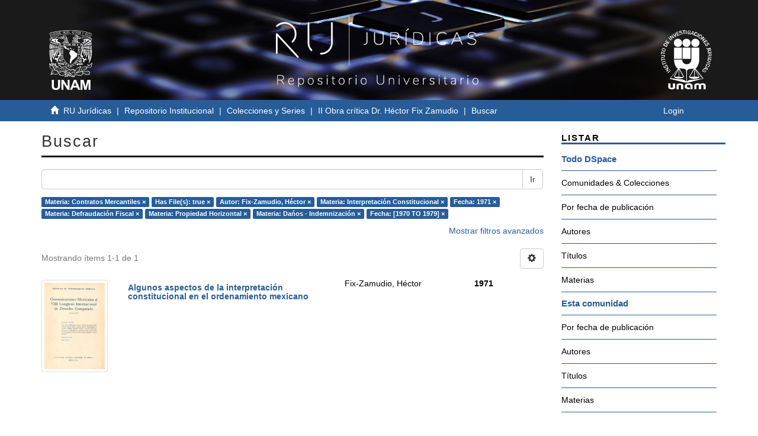

--- FILE ---
content_type: text/html;charset=utf-8
request_url: http://ru.juridicas.unam.mx/xmlui/handle/123456789/57051/discover?filtertype_0=has_content_in_original_bundle&filtertype_1=author&filtertype_2=subject&filter_relational_operator_1=equals&filtertype_3=dateIssued&filter_relational_operator_0=equals&filtertype_4=subject&filter_2=Interpretaci%C3%B3n+Constitucional&filter_relational_operator_3=equals&filtertype_5=subject&filter_1=Fix-Zamudio%2C+H%C3%A9ctor&filter_relational_operator_2=equals&filtertype_6=subject&filter_0=true&filter_relational_operator_5=equals&filtertype_7=dateIssued&filter_relational_operator_4=equals&filter_6=Da%C5%84os+-+Indemnizaci%C3%B3n&filter_relational_operator_7=equals&filter_5=Propiedad+Horizontal&filter_relational_operator_6=equals&filter_4=Defraudaci%C3%B3n+Fiscal&filter_3=1971&filter_7=%5B1970+TO+1979%5D&filtertype=subject&filter_relational_operator=equals&filter=Contratos+Mercantiles
body_size: 52964
content:
<!DOCTYPE html>
            <!--[if lt IE 7]> <html class="no-js lt-ie9 lt-ie8 lt-ie7" lang="en"> <![endif]-->
            <!--[if IE 7]>    <html class="no-js lt-ie9 lt-ie8" lang="en"> <![endif]-->
            <!--[if IE 8]>    <html class="no-js lt-ie9" lang="en"> <![endif]-->
            <!--[if gt IE 8]><!--> <html class="no-js" lang="en"> <!--<![endif]-->
            <head><META http-equiv="Content-Type" content="text/html; charset=UTF-8">
<meta content="IE=edge,chrome=1" http-equiv="X-UA-Compatible">
<meta content="width=device-width,initial-scale=1" name="viewport">
<link rel="shortcut icon" href="/xmlui/themes/UNAM/images/favicon.ico">
<link rel="apple-touch-icon" href="/xmlui/themes/UNAM/images/apple-touch-icon.png">
<meta name="Generator" content="DSpace 6.3">
<meta name="ROBOTS" content="NOINDEX, FOLLOW">
<link href="/xmlui/themes/UNAM/styles/main.css" rel="stylesheet">
<link type="application/opensearchdescription+xml" rel="search" href="http://ru.juridicas.unam.mx:80/xmlui/open-search/description.xml" title="DSpace">
<script>
                //Clear default text of empty text areas on focus
                function tFocus(element)
                {
                if (element.value == ' '){element.value='';}
                }
                //Clear default text of empty text areas on submit
                function tSubmit(form)
                {
                var defaultedElements = document.getElementsByTagName("textarea");
                for (var i=0; i != defaultedElements.length; i++){
                if (defaultedElements[i].value == ' '){
                defaultedElements[i].value='';}}
                }
                //Disable pressing 'enter' key to submit a form (otherwise pressing 'enter' causes a submission to start over)
                function disableEnterKey(e)
                {
                var key;

                if(window.event)
                key = window.event.keyCode;     //Internet Explorer
                else
                key = e.which;     //Firefox and Netscape

                if(key == 13)  //if "Enter" pressed, then disable!
                return false;
                else
                return true;
                }
            </script><!--[if lt IE 9]>
                <script src="/xmlui/themes/UNAM/vendor/html5shiv/dist/html5shiv.js"> </script>
                <script src="/xmlui/themes/UNAM/vendor/respond/dest/respond.min.js"> </script>
                <![endif]--><script src="/xmlui/themes/UNAM/vendor/modernizr/modernizr.js"> </script>
<title>Buscar</title>
<script src="https://www.googletagmanager.com/gtag/js?id=G-K0BX67EGRY"></script><script> window.dataLayer = window.dataLayer || []; function gtag(){dataLayer.push(arguments);} gtag('js', new Date()); gtag('config', 'G-K0BX67EGRY'); </script>
</head><body>
<header>
<div role="navigation" class="navbar navbar-default navbar-static-top">
<div class="container contenedor-header">
<div class="row">
<div class="col-md-3">
<div class="hidden-xs hidden-sm text-left top-unam-logo">
<a target="_blank" href="https://www.unam.mx/"><img class="img-unam-header" alt="Logo UNAM" src="/xmlui/themes/UNAM/images/logos-cuadrado-mesa-trabajo-1.svg"></a>
</div>
</div>
<div class="col-md-6">
<a href="http://ru.juridicas.unam.mx/"><img alt="Logo Repositorio Universitario IIJ" src="/xmlui/themes/UNAM/images/ru-logo-oficial-mesa-trabajo-1.png" class="custom-logo-size img-responsive top-ru-juridicas-logo"></a>
</div>
<div class="col-md-3">
<div class="hidden-xs hidden-sm text-right top-unam-logo">
<a target="_blank" href="https://www.juridicas.unam.mx/"><img class="img-iij-header" alt="Logo IIJ" src="/xmlui/themes/UNAM/images/logos-cuadrado-02.svg"></a>
</div>
</div>
</div>
</div>
</div>
</header>
<div class="trail-wrapper hidden-print">
<div class="container">
<div class="row">
<div class="col-xs-12">
<div class="breadcrumb links-breadcrumb dropdown visible-xs">
<a data-toggle="dropdown" class="dropdown-toggle" role="button" href="#" id="trail-dropdown-toggle">Buscar&nbsp;<b class="caret"></b></a>
<ul aria-labelledby="trail-dropdown-toggle" role="menu" class="dropdown-menu">
<li role="presentation">
<a role="menuitem" href="/xmlui/"><i aria-hidden="true" class="glyphicon glyphicon-home"></i>&nbsp;
                        RU Jur&iacute;dicas</a>
</li>
<li role="presentation">
<a role="menuitem" href="/xmlui/handle/123456789/2499">Repositorio Institucional</a>
</li>
<li role="presentation">
<a role="menuitem" href="/xmlui/handle/123456789/41050">Colecciones y Series</a>
</li>
<li role="presentation">
<a role="menuitem" href="/xmlui/handle/123456789/57051">II Obra cr&iacute;tica Dr. H&eacute;ctor Fix Zamudio</a>
</li>
<li role="presentation" class="disabled">
<a href="#" role="menuitem">Buscar</a>
</li>
</ul>
<button data-toggle="offcanvas" class="navbar-toggle" type="button"><span class="sr-only">Cambiar navegaci&oacute;n</span><span class="icon-bar"></span><span class="icon-bar"></span><span class="icon-bar"></span></button>
<div class="navbar-header pull-right visible-xs hidden-sm hidden-md hidden-lg">
<ul class="nav nav-pills pull-left ">
<li>
<form method="get" action="/xmlui/login" style="display: inline">
<button class="navbar-toggle navbar-link"><b aria-hidden="true" class="visible-xs glyphicon glyphicon-user"></b></button>
</form>
</li>
</ul>
</div>
</div>
<ul class="breadcrumb links-breadcrumb hidden-xs">
<li>
<i aria-hidden="true" class="glyphicon glyphicon-home"></i>&nbsp;
            <a href="/xmlui/">RU Jur&iacute;dicas</a>
</li>
<li>
<a href="/xmlui/handle/123456789/2499">Repositorio Institucional</a>
</li>
<li>
<a href="/xmlui/handle/123456789/41050">Colecciones y Series</a>
</li>
<li>
<a href="/xmlui/handle/123456789/57051">II Obra cr&iacute;tica Dr. H&eacute;ctor Fix Zamudio</a>
</li>
<li class="active">Buscar</li>
<button data-toggle="offcanvas" class="navbar-toggle" type="button"><span class="sr-only">Cambiar navegaci&oacute;n</span><span class="icon-bar"></span><span class="icon-bar"></span><span class="icon-bar"></span></button>
<div class="pull-right hidden-xs">
<ul class="pull-left"></ul>
<ul class="pull-left">
<li>
<a href="/xmlui/login"><span class="hidden-xs">Login</span></a>
</li>
</ul>
<button type="button" class="navbar-toggle visible-sm" data-toggle="offcanvas"><span class="sr-only">Cambiar navegaci&oacute;n</span><span class="icon-bar"></span><span class="icon-bar"></span><span class="icon-bar"></span></button>
</div>
</ul>
</div>
</div>
</div>
</div>
<div class="hidden" id="no-js-warning-wrapper">
<div id="no-js-warning">
<div class="notice failure">JavaScript is disabled for your browser. Some features of this site may not work without it.</div>
</div>
</div>
<div class="container" id="main-container">
<div class="row row-offcanvas row-offcanvas-right">
<div class="horizontal-slider clearfix">
<div class="col-xs-12 col-sm-12 col-md-9 main-content">
<div>
<h2 class="ds-div-head page-header first-page-header">Buscar</h2>
<div id="aspect_discovery_SimpleSearch_div_search" class="ds-static-div primary">
<p class="ds-paragraph">
<input id="aspect_discovery_SimpleSearch_field_discovery-json-search-url" class="ds-hidden-field form-control" name="discovery-json-search-url" type="hidden" value="http://ru.juridicas.unam.mx:80/xmlui/JSON/discovery/search">
</p>
<p class="ds-paragraph">
<input id="aspect_discovery_SimpleSearch_field_discovery-json-scope" class="ds-hidden-field form-control" name="discovery-json-scope" type="hidden" value="123456789/57051">
</p>
<p class="ds-paragraph">
<input id="aspect_discovery_SimpleSearch_field_contextpath" class="ds-hidden-field form-control" name="contextpath" type="hidden" value="/xmlui">
</p>
<div id="aspect_discovery_SimpleSearch_div_discovery-search-box" class="ds-static-div discoverySearchBox">
<form id="aspect_discovery_SimpleSearch_div_general-query" class="ds-interactive-div discover-search-box" action="discover" method="get" onsubmit="javascript:tSubmit(this);">
<fieldset id="aspect_discovery_SimpleSearch_list_primary-search" class="ds-form-list">
<div class="ds-form-item row">
<div class="col-sm-12">
<p class="input-group">
<input id="aspect_discovery_SimpleSearch_field_query" class="ds-text-field form-control" name="query" type="text" value=""><span class="input-group-btn"><button id="aspect_discovery_SimpleSearch_field_submit" class="ds-button-field btn btn-default search-icon search-icon" name="submit" type="submit">Ir</button></span>
</p>
</div>
</div>
<div id="filters-overview-wrapper-squared"></div>
</fieldset>
<p class="ds-paragraph">
<input id="aspect_discovery_SimpleSearch_field_filtertype_0" class="ds-hidden-field form-control" name="filtertype_0" type="hidden" value="subject">
</p>
<p class="ds-paragraph">
<input id="aspect_discovery_SimpleSearch_field_filtertype_1" class="ds-hidden-field form-control" name="filtertype_1" type="hidden" value="has_content_in_original_bundle">
</p>
<p class="ds-paragraph">
<input id="aspect_discovery_SimpleSearch_field_filtertype_2" class="ds-hidden-field form-control" name="filtertype_2" type="hidden" value="author">
</p>
<p class="ds-paragraph">
<input id="aspect_discovery_SimpleSearch_field_filter_relational_operator_1" class="ds-hidden-field form-control" name="filter_relational_operator_1" type="hidden" value="equals">
</p>
<p class="ds-paragraph">
<input id="aspect_discovery_SimpleSearch_field_filtertype_3" class="ds-hidden-field form-control" name="filtertype_3" type="hidden" value="subject">
</p>
<p class="ds-paragraph">
<input id="aspect_discovery_SimpleSearch_field_filter_relational_operator_0" class="ds-hidden-field form-control" name="filter_relational_operator_0" type="hidden" value="equals">
</p>
<p class="ds-paragraph">
<input id="aspect_discovery_SimpleSearch_field_filtertype_4" class="ds-hidden-field form-control" name="filtertype_4" type="hidden" value="dateIssued">
</p>
<p class="ds-paragraph">
<input id="aspect_discovery_SimpleSearch_field_filter_2" class="ds-hidden-field form-control" name="filter_2" type="hidden" value="Fix-Zamudio, H&eacute;ctor">
</p>
<p class="ds-paragraph">
<input id="aspect_discovery_SimpleSearch_field_filter_relational_operator_3" class="ds-hidden-field form-control" name="filter_relational_operator_3" type="hidden" value="equals">
</p>
<p class="ds-paragraph">
<input id="aspect_discovery_SimpleSearch_field_filtertype_5" class="ds-hidden-field form-control" name="filtertype_5" type="hidden" value="subject">
</p>
<p class="ds-paragraph">
<input id="aspect_discovery_SimpleSearch_field_filter_1" class="ds-hidden-field form-control" name="filter_1" type="hidden" value="true">
</p>
<p class="ds-paragraph">
<input id="aspect_discovery_SimpleSearch_field_filter_relational_operator_2" class="ds-hidden-field form-control" name="filter_relational_operator_2" type="hidden" value="equals">
</p>
<p class="ds-paragraph">
<input id="aspect_discovery_SimpleSearch_field_filtertype_6" class="ds-hidden-field form-control" name="filtertype_6" type="hidden" value="subject">
</p>
<p class="ds-paragraph">
<input id="aspect_discovery_SimpleSearch_field_filter_0" class="ds-hidden-field form-control" name="filter_0" type="hidden" value="Contratos Mercantiles">
</p>
<p class="ds-paragraph">
<input id="aspect_discovery_SimpleSearch_field_filter_relational_operator_5" class="ds-hidden-field form-control" name="filter_relational_operator_5" type="hidden" value="equals">
</p>
<p class="ds-paragraph">
<input id="aspect_discovery_SimpleSearch_field_filtertype_7" class="ds-hidden-field form-control" name="filtertype_7" type="hidden" value="subject">
</p>
<p class="ds-paragraph">
<input id="aspect_discovery_SimpleSearch_field_filter_relational_operator_4" class="ds-hidden-field form-control" name="filter_relational_operator_4" type="hidden" value="equals">
</p>
<p class="ds-paragraph">
<input id="aspect_discovery_SimpleSearch_field_filtertype_8" class="ds-hidden-field form-control" name="filtertype_8" type="hidden" value="dateIssued">
</p>
<p class="ds-paragraph">
<input id="aspect_discovery_SimpleSearch_field_filter_6" class="ds-hidden-field form-control" name="filter_6" type="hidden" value="Propiedad Horizontal">
</p>
<p class="ds-paragraph">
<input id="aspect_discovery_SimpleSearch_field_filter_relational_operator_7" class="ds-hidden-field form-control" name="filter_relational_operator_7" type="hidden" value="equals">
</p>
<p class="ds-paragraph">
<input id="aspect_discovery_SimpleSearch_field_filter_5" class="ds-hidden-field form-control" name="filter_5" type="hidden" value="Defraudaci&oacute;n Fiscal">
</p>
<p class="ds-paragraph">
<input id="aspect_discovery_SimpleSearch_field_filter_relational_operator_6" class="ds-hidden-field form-control" name="filter_relational_operator_6" type="hidden" value="equals">
</p>
<p class="ds-paragraph">
<input id="aspect_discovery_SimpleSearch_field_filter_4" class="ds-hidden-field form-control" name="filter_4" type="hidden" value="1971">
</p>
<p class="ds-paragraph">
<input id="aspect_discovery_SimpleSearch_field_filter_3" class="ds-hidden-field form-control" name="filter_3" type="hidden" value="Interpretaci&oacute;n Constitucional">
</p>
<p class="ds-paragraph">
<input id="aspect_discovery_SimpleSearch_field_filter_relational_operator_8" class="ds-hidden-field form-control" name="filter_relational_operator_8" type="hidden" value="equals">
</p>
<p class="ds-paragraph">
<input id="aspect_discovery_SimpleSearch_field_filter_8" class="ds-hidden-field form-control" name="filter_8" type="hidden" value="[1970 TO 1979]">
</p>
<p class="ds-paragraph">
<input id="aspect_discovery_SimpleSearch_field_filter_7" class="ds-hidden-field form-control" name="filter_7" type="hidden" value="Dańos - Indemnizaci&oacute;n">
</p>
</form>
<form id="aspect_discovery_SimpleSearch_div_search-filters" class="ds-interactive-div discover-filters-box " action="discover" method="get" onsubmit="javascript:tSubmit(this);">
<div class="ds-static-div clearfix">
<p class="ds-paragraph pull-right">
<a href="#" class="show-advanced-filters">Mostrar filtros avanzados</a><a href="#" class="hide-advanced-filters hidden">Ocultar filtros avanzados</a>
</p>
</div>
<h3 class="ds-div-head discovery-filters-wrapper-head hidden">Filtros</h3>
<div id="aspect_discovery_SimpleSearch_div_discovery-filters-wrapper" class="ds-static-div  hidden">
<p class="ds-paragraph">Use filtros para refinar sus resultados.</p>
<script type="text/javascript">
                if (!window.DSpace) {
                    window.DSpace = {};
                }
                if (!window.DSpace.discovery) {
                    window.DSpace.discovery = {};
                }
                if (!window.DSpace.discovery.filters) {
                    window.DSpace.discovery.filters = [];
                }
                window.DSpace.discovery.filters.push({
                    type: 'subject',
                    relational_operator: 'equals',
                    query: 'Contratos Mercantiles',
                });
            </script><script type="text/javascript">
                if (!window.DSpace) {
                    window.DSpace = {};
                }
                if (!window.DSpace.discovery) {
                    window.DSpace.discovery = {};
                }
                if (!window.DSpace.discovery.filters) {
                    window.DSpace.discovery.filters = [];
                }
                window.DSpace.discovery.filters.push({
                    type: 'has_content_in_original_bundle',
                    relational_operator: 'equals',
                    query: 'true',
                });
            </script><script type="text/javascript">
                if (!window.DSpace) {
                    window.DSpace = {};
                }
                if (!window.DSpace.discovery) {
                    window.DSpace.discovery = {};
                }
                if (!window.DSpace.discovery.filters) {
                    window.DSpace.discovery.filters = [];
                }
                window.DSpace.discovery.filters.push({
                    type: 'author',
                    relational_operator: 'equals',
                    query: 'Fix-Zamudio, H\u00E9ctor',
                });
            </script><script type="text/javascript">
                if (!window.DSpace) {
                    window.DSpace = {};
                }
                if (!window.DSpace.discovery) {
                    window.DSpace.discovery = {};
                }
                if (!window.DSpace.discovery.filters) {
                    window.DSpace.discovery.filters = [];
                }
                window.DSpace.discovery.filters.push({
                    type: 'subject',
                    relational_operator: 'equals',
                    query: 'Interpretaci\u00F3n Constitucional',
                });
            </script><script type="text/javascript">
                if (!window.DSpace) {
                    window.DSpace = {};
                }
                if (!window.DSpace.discovery) {
                    window.DSpace.discovery = {};
                }
                if (!window.DSpace.discovery.filters) {
                    window.DSpace.discovery.filters = [];
                }
                window.DSpace.discovery.filters.push({
                    type: 'dateIssued',
                    relational_operator: 'equals',
                    query: '1971',
                });
            </script><script type="text/javascript">
                if (!window.DSpace) {
                    window.DSpace = {};
                }
                if (!window.DSpace.discovery) {
                    window.DSpace.discovery = {};
                }
                if (!window.DSpace.discovery.filters) {
                    window.DSpace.discovery.filters = [];
                }
                window.DSpace.discovery.filters.push({
                    type: 'subject',
                    relational_operator: 'equals',
                    query: 'Defraudaci\u00F3n Fiscal',
                });
            </script><script type="text/javascript">
                if (!window.DSpace) {
                    window.DSpace = {};
                }
                if (!window.DSpace.discovery) {
                    window.DSpace.discovery = {};
                }
                if (!window.DSpace.discovery.filters) {
                    window.DSpace.discovery.filters = [];
                }
                window.DSpace.discovery.filters.push({
                    type: 'subject',
                    relational_operator: 'equals',
                    query: 'Propiedad Horizontal',
                });
            </script><script type="text/javascript">
                if (!window.DSpace) {
                    window.DSpace = {};
                }
                if (!window.DSpace.discovery) {
                    window.DSpace.discovery = {};
                }
                if (!window.DSpace.discovery.filters) {
                    window.DSpace.discovery.filters = [];
                }
                window.DSpace.discovery.filters.push({
                    type: 'subject',
                    relational_operator: 'equals',
                    query: 'Da\u0144os - Indemnizaci\u00F3n',
                });
            </script><script type="text/javascript">
                if (!window.DSpace) {
                    window.DSpace = {};
                }
                if (!window.DSpace.discovery) {
                    window.DSpace.discovery = {};
                }
                if (!window.DSpace.discovery.filters) {
                    window.DSpace.discovery.filters = [];
                }
                window.DSpace.discovery.filters.push({
                    type: 'dateIssued',
                    relational_operator: 'equals',
                    query: '[1970 TO 1979]',
                });
            </script><script type="text/javascript">
                if (!window.DSpace) {
                    window.DSpace = {};
                }
                if (!window.DSpace.discovery) {
                    window.DSpace.discovery = {};
                }
                if (!window.DSpace.discovery.filters) {
                    window.DSpace.discovery.filters = [];
                }
            </script><script>
            if (!window.DSpace.i18n) {
                window.DSpace.i18n = {};
            } 
            if (!window.DSpace.i18n.discovery) {
                window.DSpace.i18n.discovery = {};
            }
        
                    if (!window.DSpace.i18n.discovery.filtertype) {
                        window.DSpace.i18n.discovery.filtertype = {};
                    }
                window.DSpace.i18n.discovery.filtertype['title']='Título';window.DSpace.i18n.discovery.filtertype['author']='Autor';window.DSpace.i18n.discovery.filtertype['subject']='Materia';window.DSpace.i18n.discovery.filtertype['dateIssued']='Fecha';window.DSpace.i18n.discovery.filtertype['has_content_in_original_bundle']='Has File(s)';window.DSpace.i18n.discovery.filtertype['original_bundle_filenames']='Filename';window.DSpace.i18n.discovery.filtertype['original_bundle_descriptions']='File description';
                    if (!window.DSpace.i18n.discovery.filter_relational_operator) {
                        window.DSpace.i18n.discovery.filter_relational_operator = {};
                    }
                window.DSpace.i18n.discovery.filter_relational_operator['contains']='Contiene';window.DSpace.i18n.discovery.filter_relational_operator['equals']='Es';window.DSpace.i18n.discovery.filter_relational_operator['authority']='ID';window.DSpace.i18n.discovery.filter_relational_operator['notcontains']='No contiene';window.DSpace.i18n.discovery.filter_relational_operator['notequals']='No es';window.DSpace.i18n.discovery.filter_relational_operator['notauthority']='No es ID';</script>
<div id="aspect_discovery_SimpleSearch_row_filter-controls" class="ds-form-item apply-filter">
<div>
<div class="">
<p class="btn-group">
<button id="aspect_discovery_SimpleSearch_field_submit_reset_filter" class="ds-button-field btn btn-default discovery-reset-filter-button discovery-reset-filter-button" name="submit_reset_filter" type="submit">Restaurar</button><button class="ds-button-field btn btn-default discovery-add-filter-button visible-xs discovery-add-filter-button visible-xs " name="submit_add_filter" type="submit">A&ntilde;adir nuevo filtro</button><button id="aspect_discovery_SimpleSearch_field_submit_apply_filter" class="ds-button-field btn btn-default discovery-apply-filter-button discovery-apply-filter-button" name="submit_apply_filter" type="submit">Aplicar</button>
</p>
</div>
</div>
</div>
</div>
</form>
</div>
<form id="aspect_discovery_SimpleSearch_div_main-form" class="ds-interactive-div " action="/xmlui/handle/123456789/57051/discover" method="post" onsubmit="javascript:tSubmit(this);">
<p class="ds-paragraph">
<input id="aspect_discovery_SimpleSearch_field_search-result" class="ds-hidden-field form-control" name="search-result" type="hidden" value="true">
</p>
<p class="ds-paragraph">
<input id="aspect_discovery_SimpleSearch_field_query" class="ds-hidden-field form-control" name="query" type="hidden" value="">
</p>
<p class="ds-paragraph">
<input id="aspect_discovery_SimpleSearch_field_current-scope" class="ds-hidden-field form-control" name="current-scope" type="hidden" value="123456789/57051">
</p>
<p class="ds-paragraph">
<input id="aspect_discovery_SimpleSearch_field_filtertype_0" class="ds-hidden-field form-control" name="filtertype_0" type="hidden" value="subject">
</p>
<p class="ds-paragraph">
<input id="aspect_discovery_SimpleSearch_field_filtertype_1" class="ds-hidden-field form-control" name="filtertype_1" type="hidden" value="has_content_in_original_bundle">
</p>
<p class="ds-paragraph">
<input id="aspect_discovery_SimpleSearch_field_filtertype_2" class="ds-hidden-field form-control" name="filtertype_2" type="hidden" value="author">
</p>
<p class="ds-paragraph">
<input id="aspect_discovery_SimpleSearch_field_filter_relational_operator_1" class="ds-hidden-field form-control" name="filter_relational_operator_1" type="hidden" value="equals">
</p>
<p class="ds-paragraph">
<input id="aspect_discovery_SimpleSearch_field_filtertype_3" class="ds-hidden-field form-control" name="filtertype_3" type="hidden" value="subject">
</p>
<p class="ds-paragraph">
<input id="aspect_discovery_SimpleSearch_field_filter_relational_operator_0" class="ds-hidden-field form-control" name="filter_relational_operator_0" type="hidden" value="equals">
</p>
<p class="ds-paragraph">
<input id="aspect_discovery_SimpleSearch_field_filtertype_4" class="ds-hidden-field form-control" name="filtertype_4" type="hidden" value="dateIssued">
</p>
<p class="ds-paragraph">
<input id="aspect_discovery_SimpleSearch_field_filter_2" class="ds-hidden-field form-control" name="filter_2" type="hidden" value="Fix-Zamudio, H&eacute;ctor">
</p>
<p class="ds-paragraph">
<input id="aspect_discovery_SimpleSearch_field_filter_relational_operator_3" class="ds-hidden-field form-control" name="filter_relational_operator_3" type="hidden" value="equals">
</p>
<p class="ds-paragraph">
<input id="aspect_discovery_SimpleSearch_field_filtertype_5" class="ds-hidden-field form-control" name="filtertype_5" type="hidden" value="subject">
</p>
<p class="ds-paragraph">
<input id="aspect_discovery_SimpleSearch_field_filter_1" class="ds-hidden-field form-control" name="filter_1" type="hidden" value="true">
</p>
<p class="ds-paragraph">
<input id="aspect_discovery_SimpleSearch_field_filter_relational_operator_2" class="ds-hidden-field form-control" name="filter_relational_operator_2" type="hidden" value="equals">
</p>
<p class="ds-paragraph">
<input id="aspect_discovery_SimpleSearch_field_filtertype_6" class="ds-hidden-field form-control" name="filtertype_6" type="hidden" value="subject">
</p>
<p class="ds-paragraph">
<input id="aspect_discovery_SimpleSearch_field_filter_0" class="ds-hidden-field form-control" name="filter_0" type="hidden" value="Contratos Mercantiles">
</p>
<p class="ds-paragraph">
<input id="aspect_discovery_SimpleSearch_field_filter_relational_operator_5" class="ds-hidden-field form-control" name="filter_relational_operator_5" type="hidden" value="equals">
</p>
<p class="ds-paragraph">
<input id="aspect_discovery_SimpleSearch_field_filtertype_7" class="ds-hidden-field form-control" name="filtertype_7" type="hidden" value="subject">
</p>
<p class="ds-paragraph">
<input id="aspect_discovery_SimpleSearch_field_filter_relational_operator_4" class="ds-hidden-field form-control" name="filter_relational_operator_4" type="hidden" value="equals">
</p>
<p class="ds-paragraph">
<input id="aspect_discovery_SimpleSearch_field_filtertype_8" class="ds-hidden-field form-control" name="filtertype_8" type="hidden" value="dateIssued">
</p>
<p class="ds-paragraph">
<input id="aspect_discovery_SimpleSearch_field_filter_6" class="ds-hidden-field form-control" name="filter_6" type="hidden" value="Propiedad Horizontal">
</p>
<p class="ds-paragraph">
<input id="aspect_discovery_SimpleSearch_field_filter_relational_operator_7" class="ds-hidden-field form-control" name="filter_relational_operator_7" type="hidden" value="equals">
</p>
<p class="ds-paragraph">
<input id="aspect_discovery_SimpleSearch_field_filter_5" class="ds-hidden-field form-control" name="filter_5" type="hidden" value="Defraudaci&oacute;n Fiscal">
</p>
<p class="ds-paragraph">
<input id="aspect_discovery_SimpleSearch_field_filter_relational_operator_6" class="ds-hidden-field form-control" name="filter_relational_operator_6" type="hidden" value="equals">
</p>
<p class="ds-paragraph">
<input id="aspect_discovery_SimpleSearch_field_filter_4" class="ds-hidden-field form-control" name="filter_4" type="hidden" value="1971">
</p>
<p class="ds-paragraph">
<input id="aspect_discovery_SimpleSearch_field_filter_3" class="ds-hidden-field form-control" name="filter_3" type="hidden" value="Interpretaci&oacute;n Constitucional">
</p>
<p class="ds-paragraph">
<input id="aspect_discovery_SimpleSearch_field_filter_relational_operator_8" class="ds-hidden-field form-control" name="filter_relational_operator_8" type="hidden" value="equals">
</p>
<p class="ds-paragraph">
<input id="aspect_discovery_SimpleSearch_field_filter_8" class="ds-hidden-field form-control" name="filter_8" type="hidden" value="[1970 TO 1979]">
</p>
<p class="ds-paragraph">
<input id="aspect_discovery_SimpleSearch_field_filter_7" class="ds-hidden-field form-control" name="filter_7" type="hidden" value="Dańos - Indemnizaci&oacute;n">
</p>
<p class="ds-paragraph">
<input id="aspect_discovery_SimpleSearch_field_rpp" class="ds-hidden-field form-control" name="rpp" type="hidden" value="10">
</p>
<p class="ds-paragraph">
<input id="aspect_discovery_SimpleSearch_field_sort_by" class="ds-hidden-field form-control" name="sort_by" type="hidden" value="score">
</p>
<p class="ds-paragraph">
<input id="aspect_discovery_SimpleSearch_field_order" class="ds-hidden-field form-control" name="order" type="hidden" value="desc">
</p>
</form>
<div class="pagination-masked clearfix top">
<div class="row">
<div class="col-xs-9">
<p class="pagination-info">Mostrando &iacute;tems 1-1 de 1</p>
</div>
<div class="col-xs-3">
<div class="btn-group discovery-sort-options-menu pull-right controls-gear-wrapper" id="aspect_discovery_SimpleSearch_div_search-controls-gear">
<button data-toggle="dropdown" class="btn btn-default dropdown-toggle"><span aria-hidden="true" class="glyphicon glyphicon-cog"></span></button>
<ul role="menu" class="dropdown-menu">
<li id="aspect_discovery_SimpleSearch_item_sort-head" class=" gear-head first dropdown-header">Opciones de clasificaci&oacute;n:</li>
<li id="aspect_discovery_SimpleSearch_item_relevance" class=" gear-option gear-option-selected">
<a class="" href="sort_by=score&order=desc"><span class="glyphicon glyphicon-ok btn-xs active"></span>Relevancia</a>
</li>
<li id="aspect_discovery_SimpleSearch_item_dc_title_sort" class=" gear-option">
<a class="" href="sort_by=dc.title_sort&order=asc"><span class="glyphicon glyphicon-ok btn-xs invisible"></span>T&iacute;tulo Asc</a>
</li>
<li id="aspect_discovery_SimpleSearch_item_dc_title_sort" class=" gear-option">
<a class="" href="sort_by=dc.title_sort&order=desc"><span class="glyphicon glyphicon-ok btn-xs invisible"></span>T&iacute;tulo Desc</a>
</li>
<li id="aspect_discovery_SimpleSearch_item_dc_date_issued_dt" class=" gear-option">
<a class="" href="sort_by=dc.date.issued_dt&order=asc"><span class="glyphicon glyphicon-ok btn-xs invisible"></span>Fecha  Asc</a>
</li>
<li id="aspect_discovery_SimpleSearch_item_dc_date_issued_dt" class=" gear-option">
<a class="" href="sort_by=dc.date.issued_dt&order=desc"><span class="glyphicon glyphicon-ok btn-xs invisible"></span>Fecha Desc</a>
</li>
<li class="divider"></li>
<li id="aspect_discovery_SimpleSearch_item_rpp-head" class=" gear-head dropdown-header">Resultados por p&aacute;gina:</li>
<li id="aspect_discovery_SimpleSearch_item_rpp-5" class=" gear-option">
<a class="" href="rpp=5"><span class="glyphicon glyphicon-ok btn-xs invisible"></span>5</a>
</li>
<li id="aspect_discovery_SimpleSearch_item_rpp-10" class=" gear-option gear-option-selected">
<a class="" href="rpp=10"><span class="glyphicon glyphicon-ok btn-xs active"></span>10</a>
</li>
<li id="aspect_discovery_SimpleSearch_item_rpp-20" class=" gear-option">
<a class="" href="rpp=20"><span class="glyphicon glyphicon-ok btn-xs invisible"></span>20</a>
</li>
<li id="aspect_discovery_SimpleSearch_item_rpp-40" class=" gear-option">
<a class="" href="rpp=40"><span class="glyphicon glyphicon-ok btn-xs invisible"></span>40</a>
</li>
<li id="aspect_discovery_SimpleSearch_item_rpp-60" class=" gear-option">
<a class="" href="rpp=60"><span class="glyphicon glyphicon-ok btn-xs invisible"></span>60</a>
</li>
<li id="aspect_discovery_SimpleSearch_item_rpp-80" class=" gear-option">
<a class="" href="rpp=80"><span class="glyphicon glyphicon-ok btn-xs invisible"></span>80</a>
</li>
<li id="aspect_discovery_SimpleSearch_item_rpp-100" class=" gear-option">
<a class="" href="rpp=100"><span class="glyphicon glyphicon-ok btn-xs invisible"></span>100</a>
</li>
</ul>
</div>
</div>
</div>
</div>
<div id="aspect_discovery_SimpleSearch_div_search-results" class="ds-static-div primary">
<div class="row ds-artifact-item ">
<div class="col-sm-2 hidden-xs">
<div class="thumbnail artifact-preview">
<a href="/xmlui/handle/123456789/18123" class="image-link"><img alt="Thumbnail" class="img-responsive img-thumbnail" src="/xmlui/bitstream/handle/123456789/18123/portada.jpg?sequence=3&isAllowed=y"></a>
</div>
</div>
<div class="col-sm-5 artifact-description">
<a href="/xmlui/handle/123456789/18123">
<h4 class="artifact-title">Algunos aspectos de la interpretaci&oacute;n constitucional en el ordenamiento mexicano<span class="Z3988" title="ctx_ver=Z39.88-2004&amp;rft_val_fmt=info%3Aofi%2Ffmt%3Akev%3Amtx%3Adc&amp;rft_id=http%3A%2F%2Fru.juridicas.unam.mx%3A80%2Fxmlui%2Fhandle%2F123456789%2F18123&amp;rfr_id=info%3Asid%2Fdspace.org%3Arepository&amp;">&nbsp;</span>
</h4>
</a>
</div>
<div class="col-sm-3 artifact-description">
<div class="artifact-info">
<span class="author h4">Fix-Zamudio, H&eacute;ctor</span> 
</div>
</div>
<div class="col-sm-2 artifact-description corta-fecha-discover">
<span class="publisher-date h4"><span class="date">1971</span></span>
</div>
</div>
</div>
<div class="pagination-masked clearfix bottom"></div>
</div>
</div>
</div>
<div role="navigation" id="sidebar" class="col-xs-6 col-sm-3 sidebar-offcanvas">
<div class="word-break hidden-print" id="ds-options">
<h2 class="ds-option-set-head  h6">Listar</h2>
<div id="aspect_viewArtifacts_Navigation_list_browse" class="list-group">
<a class="list-group-item active"><span class="h5 list-group-item-heading  h5">Todo DSpace</span></a><a href="/xmlui/community-list" class="list-group-item list-group-item-custom ds-option">Comunidades &amp; Colecciones</a><a href="/xmlui/browse?type=dateissued" class="list-group-item list-group-item-custom ds-option">Por fecha de publicaci&oacute;n</a><a href="/xmlui/browse?type=author" class="list-group-item list-group-item-custom ds-option">Autores</a><a href="/xmlui/browse?type=title" class="list-group-item list-group-item-custom ds-option">T&iacute;tulos</a><a href="/xmlui/browse?type=subject" class="list-group-item list-group-item-custom ds-option">Materias</a><a class="list-group-item active"><span class="h5 list-group-item-heading  h5">Esta comunidad</span></a><a href="/xmlui/handle/123456789/57051/browse?type=dateissued" class="list-group-item list-group-item-custom ds-option">Por fecha de publicaci&oacute;n</a><a href="/xmlui/handle/123456789/57051/browse?type=author" class="list-group-item list-group-item-custom ds-option">Autores</a><a href="/xmlui/handle/123456789/57051/browse?type=title" class="list-group-item list-group-item-custom ds-option">T&iacute;tulos</a><a href="/xmlui/handle/123456789/57051/browse?type=subject" class="list-group-item list-group-item-custom ds-option">Materias</a>
</div>
<h2 class="ds-option-set-head  h6">Mi cuenta</h2>
<div id="aspect_viewArtifacts_Navigation_list_account" class="list-group">
<a href="/xmlui/login" class="list-group-item list-group-item-custom ds-option">Acceder</a><a href="/xmlui/register" class="list-group-item list-group-item-custom ds-option">Registro</a>
</div>
<div id="aspect_viewArtifacts_Navigation_list_context" class="list-group"></div>
<div id="aspect_viewArtifacts_Navigation_list_administrative" class="list-group"></div>
<h2 class="ds-option-set-head  h6">Descubre</h2>
<div id="aspect_discovery_Navigation_list_discovery" class="list-group">
<a class="list-group-item active"><span class="h5 list-group-item-heading  h5">Autor</span></a>
<div id="aspect_discovery_SidebarFacetsTransformer_item_0_30215216538719725" class="list-group-item list-group-item-custom ds-option selected">Fix-Zamudio, H&eacute;ctor (1)</div>
<a class="list-group-item active"><span class="h5 list-group-item-heading  h5">Materia</span></a><a href="/xmlui/handle/123456789/57051/discover?filtertype_0=subject&filtertype_1=has_content_in_original_bundle&filtertype_2=author&filter_relational_operator_1=equals&filtertype_3=subject&filter_relational_operator_0=equals&filtertype_4=dateIssued&filter_2=Fix-Zamudio%2C+H%C3%A9ctor&filter_relational_operator_3=equals&filtertype_5=subject&filter_1=true&filter_relational_operator_2=equals&filtertype_6=subject&filter_0=Contratos+Mercantiles&filter_relational_operator_5=equals&filtertype_7=subject&filter_relational_operator_4=equals&filtertype_8=dateIssued&filter_6=Propiedad+Horizontal&filter_relational_operator_7=equals&filter_5=Defraudaci%C3%B3n+Fiscal&filter_relational_operator_6=equals&filter_4=1971&filter_3=Interpretaci%C3%B3n+Constitucional&filter_relational_operator_8=equals&filter_8=%5B1970+TO+1979%5D&filter_7=Da%C5%84os+-+Indemnizaci%C3%B3n&filtertype=subject&filter_relational_operator=equals&filter=Arbitraje" class="list-group-item list-group-item-custom ds-option">Arbitraje (1)</a>
<div id="aspect_discovery_SidebarFacetsTransformer_item_0_8182971846416163" class="list-group-item list-group-item-custom ds-option selected">Contratos Mercantiles (1)</div>
<div id="aspect_discovery_SidebarFacetsTransformer_item_0_3365926725227075" class="list-group-item list-group-item-custom ds-option selected">Dańos - Indemnizaci&oacute;n (1)</div>
<div id="aspect_discovery_SidebarFacetsTransformer_item_0_7459231505026078" class="list-group-item list-group-item-custom ds-option selected">Defraudaci&oacute;n Fiscal (1)</div>
<a href="/xmlui/handle/123456789/57051/discover?filtertype_0=subject&filtertype_1=has_content_in_original_bundle&filtertype_2=author&filter_relational_operator_1=equals&filtertype_3=subject&filter_relational_operator_0=equals&filtertype_4=dateIssued&filter_2=Fix-Zamudio%2C+H%C3%A9ctor&filter_relational_operator_3=equals&filtertype_5=subject&filter_1=true&filter_relational_operator_2=equals&filtertype_6=subject&filter_0=Contratos+Mercantiles&filter_relational_operator_5=equals&filtertype_7=subject&filter_relational_operator_4=equals&filtertype_8=dateIssued&filter_6=Propiedad+Horizontal&filter_relational_operator_7=equals&filter_5=Defraudaci%C3%B3n+Fiscal&filter_relational_operator_6=equals&filter_4=1971&filter_3=Interpretaci%C3%B3n+Constitucional&filter_relational_operator_8=equals&filter_8=%5B1970+TO+1979%5D&filter_7=Da%C5%84os+-+Indemnizaci%C3%B3n&filtertype=subject&filter_relational_operator=equals&filter=Derecho+Penal" class="list-group-item list-group-item-custom ds-option">Derecho Penal (1)</a><a href="/xmlui/handle/123456789/57051/discover?filtertype_0=subject&filtertype_1=has_content_in_original_bundle&filtertype_2=author&filter_relational_operator_1=equals&filtertype_3=subject&filter_relational_operator_0=equals&filtertype_4=dateIssued&filter_2=Fix-Zamudio%2C+H%C3%A9ctor&filter_relational_operator_3=equals&filtertype_5=subject&filter_1=true&filter_relational_operator_2=equals&filtertype_6=subject&filter_0=Contratos+Mercantiles&filter_relational_operator_5=equals&filtertype_7=subject&filter_relational_operator_4=equals&filtertype_8=dateIssued&filter_6=Propiedad+Horizontal&filter_relational_operator_7=equals&filter_5=Defraudaci%C3%B3n+Fiscal&filter_relational_operator_6=equals&filter_4=1971&filter_3=Interpretaci%C3%B3n+Constitucional&filter_relational_operator_8=equals&filter_8=%5B1970+TO+1979%5D&filter_7=Da%C5%84os+-+Indemnizaci%C3%B3n&filtertype=subject&filter_relational_operator=equals&filter=Historia+del+Derecho" class="list-group-item list-group-item-custom ds-option">Historia del Derecho (1)</a>
<div id="aspect_discovery_SidebarFacetsTransformer_item_0_5310032655750012" class="list-group-item list-group-item-custom ds-option selected">Interpretaci&oacute;n Constitucional (1)</div>
<div id="aspect_discovery_SidebarFacetsTransformer_item_0_21271140868864158" class="list-group-item list-group-item-custom ds-option selected">Propiedad Horizontal (1)</div>
<a href="/xmlui/handle/123456789/57051/discover?filtertype_0=subject&filtertype_1=has_content_in_original_bundle&filtertype_2=author&filter_relational_operator_1=equals&filtertype_3=subject&filter_relational_operator_0=equals&filtertype_4=dateIssued&filter_2=Fix-Zamudio%2C+H%C3%A9ctor&filter_relational_operator_3=equals&filtertype_5=subject&filter_1=true&filter_relational_operator_2=equals&filtertype_6=subject&filter_0=Contratos+Mercantiles&filter_relational_operator_5=equals&filtertype_7=subject&filter_relational_operator_4=equals&filtertype_8=dateIssued&filter_6=Propiedad+Horizontal&filter_relational_operator_7=equals&filter_5=Defraudaci%C3%B3n+Fiscal&filter_relational_operator_6=equals&filter_4=1971&filter_3=Interpretaci%C3%B3n+Constitucional&filter_relational_operator_8=equals&filter_8=%5B1970+TO+1979%5D&filter_7=Da%C5%84os+-+Indemnizaci%C3%B3n&filtertype=subject&filter_relational_operator=equals&filter=Sistemas+Jur%C3%ADdicos" class="list-group-item list-group-item-custom ds-option">Sistemas Jur&iacute;dicos (1)</a><a href="/xmlui/handle/123456789/57051/search-filter?filtertype_0=subject&filtertype_1=has_content_in_original_bundle&filtertype_2=author&filter_relational_operator_1=equals&filtertype_3=subject&filter_relational_operator_0=equals&filtertype_4=dateIssued&filter_2=Fix-Zamudio%2C+H%C3%A9ctor&filter_relational_operator_3=equals&filtertype_5=subject&filter_1=true&filter_relational_operator_2=equals&filtertype_6=subject&filter_0=Contratos+Mercantiles&filter_relational_operator_5=equals&filtertype_7=subject&filter_relational_operator_4=equals&filtertype_8=dateIssued&filter_6=Propiedad+Horizontal&filter_relational_operator_7=equals&filter_5=Defraudaci%C3%B3n+Fiscal&filter_relational_operator_6=equals&filter_4=1971&filter_3=Interpretaci%C3%B3n+Constitucional&filter_relational_operator_8=equals&filter_8=%5B1970+TO+1979%5D&filter_7=Da%C5%84os+-+Indemnizaci%C3%B3n&field=subject&filterorder=COUNT" class="list-group-item list-group-item-custom ds-option">... m&aacute;s</a><a class="list-group-item active"><span class="h5 list-group-item-heading  h5">Fecha</span></a>
<div id="aspect_discovery_SidebarFacetsTransformer_item_0_7993003443859092" class="list-group-item list-group-item-custom ds-option selected">1971 (1)</div>
<a class="list-group-item active"><span class="h5 list-group-item-heading  h5">Has File(s)</span></a>
<div id="aspect_discovery_SidebarFacetsTransformer_item_0_6008567450218509" class="list-group-item list-group-item-custom ds-option selected">Yes (1)</div>
</div>
<div id="aspect_statisticsGoogleAnalytics_Navigation_list_statistics" class="list-group"></div>
</div>
</div>
</div>
</div>
</div>
<div class="visible-xs visible-sm">
<footer class="footer">
<div class="container margen-top-lg">
<div class="row">
<div class="col-sm-8 ">
<div class="row">
<div class="col-lg-12">
<div class="ligas-footer">
<p>
<strong>Otros Sitios</strong>
</p>
<p>
<a target="_blank" href="https://www.unam.mx/">Universidad Nacional Aut&oacute;noma de M&eacute;xico</a>
<br>
<a target="_blank" href="http://www.humanidades.unam.mx/">Coordinaci&oacute;n de Humanidades UNAM</a>
<br>
<a target="_blank" href="http://www.unamenlinea.unam.mx/">Toda la UNAM en l&iacute;nea</a>
<br>
<a target="_blank" href="https://www.rua.unam.mx/portal/">Red Universitaria de Aprendizaje</a>
<br>
<a target="_blank" href="https://datosabiertos.unam.mx/">Portal de Datos Abiertos</a>
<br>
<a target="_blank" href="http://dgb.unam.mx/">Direcci&oacute;n General de Bibliotecas</a>
<br>
<a target="_blank" href="http://www.rad.unam.mx/">Red de Acervos Digitales</a>
<br>
<a target="_blank" href="http://v2.sherpa.ac.uk/opendoar/">Directory of Open Access Repositories</a>
<br>
</p>
</div>
</div>
</div>
</div>
<div class="col-sm-4">
<div class="margen-bottom-min redes-sociales-footer">
<a title="Facebook" target="_blank" href="https://www.facebook.com/IIJUNAM"><img alt="facebook-iij" src="/images/facebook.png"></a><a title="Twitter" target="_blank" href="https://twitter.com/IIJUNAM"><img alt="twitter-iij" src="/images/twitter.png"></a><a title="YouTube" target="_blank" href="https://www.youtube.com/user/IIJUNAM"><img alt="youtube-iij" src="/images/youtube.png"></a><a title="Instagram" target="_blank" href="https://www.instagram.com/iijunam/"><img alt="instagram-iij" src="/images/instagram.png"></a>
</div>
<div>
<p>Repositorio Universitario Jur&iacute;dicas RU-IIJ D.R. &copy; 2018. 
							Universidad Nacional Aut&oacute;noma de M&eacute;xico, Ciudad Universitaria, Coyoac&aacute;n, C. P. 04510, 
							Ciudad de M&eacute;xico, M&eacute;xico.  
							Este sitio web puede ser utilizado con fines no lucrativos siempre que se cite la fuente de conformidad con el <a target="_blank" href="http://ru.juridicas.unam.mx/normatividad/files/Aviso_Legal_Sitioweb_RU_IIJ.pdf" class="enlace-footer">AVISO LEGAL.</a>
</p>
<a target="_blank" href="https://www.google.com/maps?ll=19.315648,-99.180589&z=17&t=m&hl=es-ES&gl=MX&mapclient=embed&cid=4373376619727935970"><img alt="mapa-icono" class="icono-map-footer" src="/xmlui/themes/UNAM/images/icono-map.png"><strong>&iquest;C&oacute;mo llegar?</strong></a>
<br>
<br>
<a href="https://www.juridicas.unam.mx/pagina/suscribirse"><span aria-hidden="true" class="glyphicon glyphicon-envelope icono-sub-footer"></span>Suscripci&oacute;n a actividades acad&eacute;micas</a>
<br>
<br>
<a target="_blank" href="http://ru.juridicas.unam.mx/normatividad/"><span aria-hidden="true" class="glyphicon glyphicon-bookmark icono-sub-footer"></span>Normatividad</a>
<br>
<br>
</div>
</div>
</div>
<div class="row linea-blanca-footer">
<div class="col-lg-1 firma-unam">
<a target="_blank" href="http://www.unamglobal.unam.mx/?p=7732"><img alt="firma-unam" title="UNAM, la Universidad de la Naci&oacute;n" src="/xmlui/themes/UNAM/images/firma-unam.png"></a>
</div>
<div class="col-lg-10 col-lg-offset-1">
<p class="small">
                            Hecho en M&eacute;xico, Universidad Nacional Aut&oacute;noma de M&eacute;xico (UNAM), todos los derechos reservados 2021.<br>
                            Esta p&aacute;gina y sus contenidos pueden ser reproducidos con fines no lucrativos, siempre y cuando no se mutile, se cite la fuente completa y su direcci&oacute;n electr&oacute;nica.<br>
                            De otra forma, requiere permiso previo por escrito de la instituci&oacute;n.
                        </p>
<br>
<p class="small">
                            Sitio web administrado por el Instituto de Investigaciones Jur&iacute;dicas.<br>
                            Cualquier asunto relacionado con este portal favor de dirigirse a: <a href="mailto:padiij@unam.mx">padiij@unam.mx</a>
</p>
<br>
<p class="small">
                            &Uacute;ltima actualizaci&oacute;n: 12/11/2021</p>
</div>
</div>
</div>
</footer>
</div>
<div class="hidden-xs hidden-sm">
<footer class="footer">
<div class="container margen-top-lg">
<div class="row">
<div class="col-sm-8 ">
<div class="row">
<div class="col-lg-12">
<div class="ligas-footer">
<p>
<strong>Otros Sitios</strong>
</p>
<p>
<a target="_blank" href="https://www.unam.mx/">Universidad Nacional Aut&oacute;noma de M&eacute;xico</a>
<br>
<a target="_blank" href="http://www.humanidades.unam.mx/">Coordinaci&oacute;n de Humanidades UNAM</a>
<br>
<a target="_blank" href="http://www.unamenlinea.unam.mx/">Toda la UNAM en l&iacute;nea</a>
<br>
<a target="_blank" href="https://www.rua.unam.mx/portal/">Red Universitaria de Aprendizaje</a>
<br>
<a target="_blank" href="https://datosabiertos.unam.mx/">Portal de Datos Abiertos</a>
<br>
<a target="_blank" href="http://dgb.unam.mx/">Direcci&oacute;n General de Bibliotecas</a>
<br>
<a target="_blank" href="http://www.rad.unam.mx/">Red de Acervos Digitales</a>
<br>
<a target="_blank" href="http://v2.sherpa.ac.uk/opendoar/">Directory of Open Access Repositories</a>
<br>
</p>
</div>
</div>
</div>
</div>
<div class="col-sm-4">
<div class="margen-bottom-min redes-sociales-footer">
<a title="Facebook" target="_blank" href="https://www.facebook.com/IIJUNAM"><img alt="facebook-iij" src="/images/facebook.png"></a><a title="Twitter" target="_blank" href="https://twitter.com/IIJUNAM"><img alt="twitter-iij" src="/images/twitter.png"></a><a title="YouTube" target="_blank" href="https://www.youtube.com/user/IIJUNAM"><img alt="youtube-iij" src="/images/youtube.png"></a><a title="Instagram" target="_blank" href="https://www.instagram.com/iijunam/"><img alt="instagram-iij" src="/images/instagram.png"></a>
</div>
<div>
<p>Repositorio Universitario Jur&iacute;dicas RU-IIJ D.R. &copy; 2018. 
							Universidad Nacional Aut&oacute;noma de M&eacute;xico, Ciudad Universitaria, Coyoac&aacute;n, C. P. 04510, 
							Ciudad de M&eacute;xico, M&eacute;xico.  
							Este sitio web puede ser utilizado con fines no lucrativos siempre que se cite la fuente de conformidad con el <a target="_blank" href="http://ru.juridicas.unam.mx/normatividad/files/Aviso_Legal_Sitioweb_RU_IIJ.pdf" class="enlace-footer">AVISO LEGAL.</a>
</p>
<a target="_blank" href="https://www.google.com/maps?ll=19.315648,-99.180589&z=17&t=m&hl=es-ES&gl=MX&mapclient=embed&cid=4373376619727935970"><img alt="mapa-icono" class="icono-map-footer" src="/xmlui/themes/UNAM/images/icono-map.png"><strong>&iquest;C&oacute;mo llegar?</strong></a>
<br>
<br>
<a href="https://www.juridicas.unam.mx/pagina/suscribirse"><span aria-hidden="true" class="glyphicon glyphicon-envelope icono-sub-footer"></span>Suscripci&oacute;n a actividades acad&eacute;micas</a>
<br>
<br>
<a target="_blank" href="http://ru.juridicas.unam.mx/normatividad/"><span aria-hidden="true" class="glyphicon glyphicon-bookmark icono-sub-footer"></span>Normatividad</a>
<br>
<br>
</div>
</div>
</div>
<div class="row linea-blanca-footer">
<div class="col-lg-1 firma-unam">
<a target="_blank" href="http://www.unamglobal.unam.mx/?p=7732"><img alt="firma-unam" title="UNAM, la Universidad de la Naci&oacute;n" src="/xmlui/themes/UNAM/images/firma-unam.png"></a>
</div>
<div class="col-lg-10 col-lg-offset-1">
<p class="small">
                            Hecho en M&eacute;xico, Universidad Nacional Aut&oacute;noma de M&eacute;xico (UNAM), todos los derechos reservados 2021.<br>
                            Esta p&aacute;gina y sus contenidos pueden ser reproducidos con fines no lucrativos, siempre y cuando no se mutile, se cite la fuente completa y su direcci&oacute;n electr&oacute;nica.<br>
                            De otra forma, requiere permiso previo por escrito de la instituci&oacute;n.
                        </p>
<br>
<p class="small">
                            Sitio web administrado por el Instituto de Investigaciones Jur&iacute;dicas.<br>
                            Cualquier asunto relacionado con este portal favor de dirigirse a: <a href="mailto:padiij@unam.mx">padiij@unam.mx</a>
</p>
<br>
<p class="small">
                            &Uacute;ltima actualizaci&oacute;n: 12/11/2021</p>
</div>
</div>
</div>
</footer>
</div>
<script type="text/javascript">
                if(typeof window.publication === 'undefined'){
                window.publication={};
                };
                window.publication.contextPath= '/xmlui';window.publication.themePath= '/xmlui/themes/UNAM/';</script><script>if(!window.DSpace){window.DSpace={};}window.DSpace.context_path='/xmlui';window.DSpace.theme_path='/xmlui/themes/UNAM/';</script><script src="/xmlui/themes/UNAM/scripts/theme.js"> </script><script src="/xmlui/static/js/discovery/discovery-results.js"> 
                    </script><script>
                    (function(i,s,o,g,r,a,m){i['GoogleAnalyticsObject']=r;i[r]=i[r]||function(){
                    (i[r].q=i[r].q||[]).push(arguments)},i[r].l=1*new Date();a=s.createElement(o),
                    m=s.getElementsByTagName(o)[0];a.async=1;a.src=g;m.parentNode.insertBefore(a,m)
                    })(window,document,'script','//www.google-analytics.com/analytics.js','ga');

                    ga('create', 'UA-21944813-18', 'ru.juridicas.unam.mx');
                    ga('send', 'pageview');
                </script>
</body></html>
